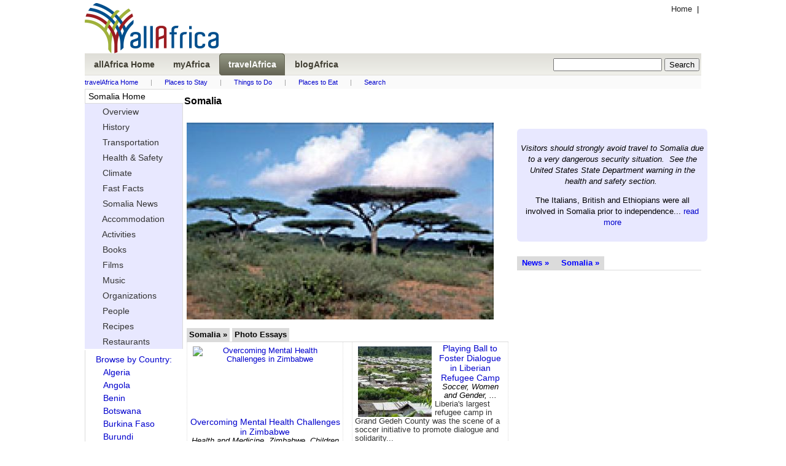

--- FILE ---
content_type: text/html
request_url: http://travel.allafrica.com/view/country/main/class/00010114.html
body_size: 6116
content:




<!DOCTYPE html PUBLIC "-//W3C//DTD XHTML 1.0 Transitional//EN" "http://www.w3.org/TR/xhtml1/DTD/xhtml1-transitional.dtd">
<html xmlns="http://www.w3.org/1999/xhtml">
<head>
  <meta http-equiv="Content-Type" content="text/html; charset=iso-8859-1" />
  <meta name="description" content="allAfrica: African news and information for a global audience" />
  <meta name="robots" content="noarchive" />

  <meta name="keywords" content="Africa, news, politics, economy, trade, business, sports, current events, travel, travel, visit africa, plan your trip, tourism, myafrica, People, Organization, Accommodations, Films, Restaurants, Recipes, Books, Music, PhotoEssay, Activities, user contributed content, title, visit " /> 
  <meta name="verify-v1" content="Nyz3DHzqqexLMR9Qu256J9ngVsPzYHmrHx1h81vYdag=" />
  <meta name="verify-v1" content="9aauS1+nV+9B2m0YRwz+Ajo8q0SMk0uXzmx/9MKMoIg=" />
  <title>allAfrica.com: Travel</title>
  <link rel="alternate" title="allAfrica.com Latest News RSS" href="http://allafrica.com/tools/headlines/rdf/latest/headlines.rdf" type="application/rss+xml" />
  <link rel="icon" href="/static/images/structure/favicon.ico" />
  <link rel="shortcut icon" href="/static/images/structure/favicon.ico" />
  <link rel="image_src" href="/static/images/structure/aa-logo.png" />
  <link rel="stylesheet" type="text/css" href="/static/masthead.css?v=20120206" />
  <link rel="stylesheet" type="text/css" href="/static/base.css?v=20120206" />
  <link rel="stylesheet" type="text/css" href="/static/main.css?v=20120206" />
  <link rel="stylesheet" type="text/css" href="/static/myafrica.css?v=20120206" />
  <link rel="stylesheet" type="text/css" href="/static/comment.css?v=20120206" />
  <link rel="stylesheet" type="text/css" href="/static/photoessay-edit.css?v=20120206" />
  <script language="javascript" type="text/javascript" src="/static/js/add_remove.js?v=20120206"></script>
  <script language="javascript" type="text/javascript" src="/static/js/aa-multifile.js?v=20120206"></script>
  <script language="javascript" type="text/javascript" src="/static/js/myafrica/form.js?v=20120206"></script>
  <script language="javascript" type="text/javascript" src="/static/js/myafrica/tinymce/jscripts/tiny_mce/tiny_mce.js?v=20120206"></script>
  <script language="javascript" type="text/javascript" src="/static/js/browser.js?v=20120206"></script>
  <link rel="stylesheet" type="text/css" href="/static/js/corners/niftyCorners.css?v=20120206" media="screen" />
  <script type="text/javascript" src="/static/js/corners/niftycube.js?v=20120206"></script>
<script type="text/javascript" language="JavaScript"><!--
  function CTIsPlayback() {
    try { return parent && parent.WebPlayer; }
    catch(e) { return false; }
  }
  if(!CTIsPlayback() )
    if ( top != self ) {
      top.location.replace(location.href);
    }
--></script>


<script type="text/javascript" language="JavaScript" src="http://partner.googleadservices.com/gampad/google_service.js"></script>
<script type="text/javascript" language="JavaScript">
  GS_googleAddAdSenseService("ca-pub-2420009840005975");
  GS_googleEnableAllServices();
</script>
<script type="text/javascript" language="JavaScript">
  GA_googleAddAttr("Language", "english");
  GA_googleAddAttr("PageType", "Travel-Home");
</script>
<script type="text/javascript" language="JavaScript">
  GA_googleAddSlot( "ca-pub-2420009840005975" , "AllAfrica_Travel-Home_LeaderboardTop" );
  GA_googleAddSlot( "ca-pub-2420009840005975" , "AllAfrica_Travel-Home_Bannermid" );
  GA_googleAddSlot( "ca-pub-2420009840005975" , "AllAfrica_Travel-Home_RightA" );
  GA_googleAddSlot( "ca-pub-2420009840005975" , "AllAfrica_Travel-Home_RightB" );
  GA_googleAddSlot( "ca-pub-2420009840005975" , "AllAfrica_Travel-Home_RightC" );
  GA_googleAddSlot( "ca-pub-2420009840005975" , "AllAfrica_Travel-Home_RightD" );
  GA_googleAddSlot( "ca-pub-2420009840005975" , "AllAfrica_Travel-Home_RightE" );
  GA_googleAddSlot( "ca-pub-2420009840005975" , "AllAfrica_Travel-Home_LeftA" );
  GA_googleAddSlot( "ca-pub-2420009840005975" , "AllAfrica_Travel-Home_LeaderboardBottom" );
</script>
<script type="text/javascript" language="JavaScript">
  GA_googleFetchAds();
</script>

</head>
<body>


<div id="masthead">         
  <a name="top"></a>
  <div id="topleft">
    
<div id="logo">
<a href="http://allafrica.com" target="_blank">
<img src="/static/images/structure/aa-logo.png" alt="allAfrica.com" height="82" width="218" />
</a>
</div>

  </div>
  <div id="topright" class="basic-ninety">

    <div class="left">
      <a class="gray" href="http://allafrica.com">Home</a>
      &nbsp;|&nbsp;
      <a class="gray" href="http://fr.travel.travel.allafrica.com/view/country/main/class/00010114.html"></a>
    </div>
    <br/>
    <div id="google_LeaderboardTop" class="google_ad"><!-- open google_LeaderboardTop div --->

<!-- Display Google AdManager Ad for 'AllAfrica_Travel-Home_LeaderboardTop'-->
<script type="text/javascript" language="JavaScript">
  GA_googleFillSlot( "AllAfrica_Travel-Home_LeaderboardTop" );
</script>

</div><!-- close google_LeaderboardTop div --->


  </div>
  <div class="clear"></div>
  

<div id="navbar">
  <span class="inbar">
    <ul style="background:none;">
      <li >
        <a style="color:#403e32;" href="http://allafrica.com">
          <span>allAfrica&nbsp;Home</span>
        </a>
      </li>
      <li >
        <a style="color:#403e32;" href="http://myafrica.allafrica.com/">
          <span>myAfrica</span>
        </a>
      </li>
      <li class="navhome">
        <a style="color:#403e32;" href="http://travel.allafrica.com/">
          <span>travelAfrica</span>
        </a>
      </li>
      <li >
        <a style="color:#403e32;" href="http://blogafrica.allafrica.com/">
          <span>blogAfrica</span>
        </a>
      </li>
      <li style="float: right; margin-right: 3px">


<form method="get" action="/search/index.html" target="_top" name="searchform">

  <input type="hidden" name="language" value="en"/>
  <input type="text" name="keyword" maxlength="255" value="" onchange="document.searchform.submit()"/>
  <input type="hidden" name="_submit" value="Search" />
  <input type="submit" value="Search" />
</form>
</li>


    </ul>
  </span>  
</div>


<div id="travel-links" class="basic-ninety secondary">
    <a class="blue" href="/">travelAfrica Home</a><span class="seperator">|</span><a class="blue" href="/list/accommodations/main/class/index.html">Places to Stay</a><span class="seperator">|</span><a class="blue" href="/list/activities/main/class/index.html">Things to Do</a><span class="seperator">|</span><a class="blue" href="/list/restaurants/main/class/index.html">Places to Eat</a><span class="seperator">|</span><a class="blue" href="/search/">Search</a>
</div>





  <div class="clear"></div>
</div>







        <div class="clear"></div>


<div id ="middlecontainer">

  <h1 align="left">Somalia</h1>
  <br/>
  <div id="centercolumn"> 
    

<script type="text/javascript" src="/static/js/rotate_images.js"></script>

<!-- img output -->
<div class="rotate float-left" style="width: 500px">
  <img src="/img/csi/00100750_87ea674e3ece2b08a8482dfeb3db83ec/m500.jpg" width="500" height="321" />
</div>



    <br clear="all"/>
    <div class="featured_boxes">
    <br clear="all"/>
      <div class="breadcrumb">
        <ul>
          <li class="segment">Somalia &raquo;</li>
          <li class="segment">
            Photo Essays
          </li>
        </ul>
      </div>
      <div id="row-PhotoEssay" class="boxes two-even">
  <div class="column float-right">
    




<div class="picture float-left ">
    <a href="http://allafrica.com/photoessay/Football_in_Liberia_Refugee_Camp/" ><img src="https://cdn.allafrica.com/download/pic/main/main/csiid/00280167:b92025e21dde07fc640eff11522bbb11:arc1x1:m120:us1.jpg" alt="Playing Ball to Foster Dialogue in Liberian Refugee Camp" height="120" width="120" />


</a>
  </div>
  <div class="title center">
    <a href="http://allafrica.com/photoessay/Football_in_Liberia_Refugee_Camp/">Playing Ball to Foster Dialogue in Liberian Refugee Camp</a>
  </div>


  <div class="tags">Soccer, Women and Gender, ...</div>

  <div class="blurb">Liberia's largest refugee camp in Grand Gedeh County was the scene of a soccer initiative to promote dialogue and solidarity...</div>
  <div class="tags float-right"><a href="http://allafrica.com/photoessay/Football_in_Liberia_Refugee_Camp/">see more&raquo;</a></div>

  </div>
  <div class="column float-left">
    




<div class="picture float-left ">
    <a href="http://allafrica.com/photoessay/Mental_Health_Zimbabwe_17102024/" ><img src="https://cdn.allafrica.com/download/pic/main/main/csiid/00660295:69be23845ef0be0194d7858273be12e7:arc1x1:m120:us1.jpg" alt="Overcoming Mental Health Challenges in Zimbabwe" height="120" width="120" />


</a>
  </div>
  <div class="title center">
    <a href="http://allafrica.com/photoessay/Mental_Health_Zimbabwe_17102024/">Overcoming Mental Health Challenges in Zimbabwe</a>
  </div>


  <div class="tags">Health and Medicine, Zimbabwe, Children and Youth</div>

  <div class="blurb">In the Mbare and Epworth communities in Harare, the capital of Zimbabwe, MSF, and its partners support young people facing...</div>
  <div class="tags float-right"><a href="http://allafrica.com/photoessay/Mental_Health_Zimbabwe_17102024/">see more&raquo;</a></div>

  </div>
  <div class="clear"></div>
</div>

      <div class="more">
        <a href="http://allafrica.com/photoessay/user/">More Photo Essays &raquo;</a>
      </div>
      <br/>
    <br clear="all"/>
      <div class="breadcrumb">
        <ul>
          <li class="segment">Somalia &raquo;</li>
          <li class="segment">
            See, Stay and Eat
          </li>
        </ul>
      </div>

      <h3>
        <a href="/list/activities/main/class/00010114.html">
        
        Activities
      </h3>
      <div id="row-Activities" class="boxes four-even">
  <div>
    <div class="column float-left">
      



  <div class="title center">
    <a href="/view/activities/main/id/07PZWA053ZcuoaHU.html">Kafue National Park</a>
  </div>


  <div class="tags">Park, Wildlife, Zambia</div>


    </div>
    <div class="column float-left">
      



  <div class="title center">
    <a href="/view/activities/main/id/07PZU8pGSZXU7unv.html">Beni Abbes</a>
  </div>


  <div class="tags">Wildlife, Tours, Other</div>


    </div>
  </div>
  <div>
    <div class="column float-left">
      



  <div class="title center">
    <a href="/view/activities/main/id/07PZUAb3YYWkqiZq.html">Prehistoric art</a>
  </div>


  <div class="tags">Architecture, Historical</div>


    </div>
    <div class="column float-left">
      



  <div class="title center">
    <a href="/view/activities/main/id/07PZWCTCsfqRbMei.html">Kasungu National Park</a>
  </div>


  <div class="tags">Wildlife, Malawi, Park</div>


    </div>
  </div>
  <div class="clear"></div>
</div>

      <div class="more"><a href="/list/activities/main/class/00010114.html">More Activities &raquo;</a></div>

      <h3>
        <a href="/list/accommodations/main/class/00010114.html">
        <img src = "/img/static/listings/stay_icon.png" alt=""/>&nbsp;&nbsp;
        Accommodation
      </h3>
      <div id="row-Accommodations" class="boxes four-even">
  <div>
    <div class="column float-left">
      



  <div class="title center">
    <a href="/view/accommodations/main/id/07WpkrN5ZFPybUch.html">Sofitel Abidjan</a>
  </div>


  <div class="tags">Cote d'Ivoire, Hotel</div>


    </div>
    <div class="column float-left">
      



  <div class="title center">
    <a href="/view/accommodations/main/id/07PZQ88G6_6VZuHo.html">Hotel Alvalade Luanda Angola</a>
  </div>


  <div class="tags">Hotel, Angola</div>


    </div>
  </div>
  <div>
    <div class="column float-left">
      



  <div class="title center">
    <a href="/view/accommodations/main/id/0FNLd-GhurQ3eXpf.html">Ngerende Island Lodge</a>
  </div>


  <div class="tags">Kenya, Safari</div>


    </div>
    <div class="column float-left">
      



  <div class="title center">
    <a href="/view/accommodations/main/id/07PZRuEfcIOUYZ_4.html">Gibela Getaway</a>
  </div>


  <div class="tags">Guesthouse, Eswatini</div>


    </div>
  </div>
  <div class="clear"></div>
</div>

      <div class="more"><a href="/list/accommodations/main/class/00010114.html">More Accommodation &raquo;</a></div>

      <h3>
        <a href="/list/restaurants/main/class/00010114.html">
        <img src = "/img/static/listings/eat_icon.png" alt=""/>&nbsp;&nbsp;
        Restaurants
      </h3>
      <div id="row-Restaurants" class="boxes four-even">
  <div>
    <div class="column float-left">
      



  <div class="title center">
    <a href="/view/restaurants/main/id/07XWVbQMVIe2e9GR.html">Le Restaurant</a>
  </div>


  <div class="tags">Local, Madagascar</div>


    </div>
    <div class="column float-left">
      



  <div class="title center">
    <a href="/view/restaurants/main/id/095E7q2whTT81fO_.html">Mamba Point Hotel Restaurant</a>
  </div>


  <div class="tags">World, Liberia</div>


    </div>
  </div>
  <div>
    <div class="column float-left">
      



  <div class="title center">
    <a href="/view/restaurants/main/id/07PZZ6eXc6NQ-2CL.html">Mozzarellas</a>
  </div>


  <div class="tags">South Africa, Italian</div>


    </div>
    <div class="column float-left">
      



  <div class="title center">
    <a href="/view/restaurants/main/id/07PZZMhwrQMPnOpX.html">Keur Samba</a>
  </div>


  <div class="tags">Senegal, Local</div>


    </div>
  </div>
  <div class="clear"></div>
</div>

      <div class="more"><a href="/list/restaurants/main/class/00010114.html">More Restaurants &raquo;</a></div>

      <h3>
        <a href="/list/recipes/main/class/00010114.html">
        
        Recipes
      </h3>
      <div id="row-Recipes" class="boxes four-even">
  <div>
    <div class="column float-left">
      



  <div class="title center">
    <a href="/view/recipes/main/id/09Kpod9lYq7Ni9bd.html">Vegetable Biryani</a>
  </div>


  <div class="tags">Vegetarian, South Africa</div>


    </div>
    <div class="column float-left">
      



  <div class="title center">
    <a href="/view/recipes/main/id/09TSRfMII28uz1b1.html">Bobotie</a>
  </div>


  <div class="tags">Meat, South Africa</div>


    </div>
  </div>
  <div>
    <div class="column float-left">
      



  <div class="title center">
    <a href="/view/recipes/main/id/09T9Vm_Md1kL3O8B.html">Green Beans in Lamb Sauce</a>
  </div>


  <div class="tags">Meat, Algeria</div>


    </div>
    <div class="column float-left">
      



  <div class="title center">
    <a href="/view/recipes/main/id/09FYZPC8Gpb7Iynx.html">Meshwiya</a>
  </div>


  <div class="tags">Soups, Snacks and Appetizers, Tunisia</div>


    </div>
  </div>
  <div class="clear"></div>
</div>

      <div class="more"><a href="/list/recipes/main/class/00010114.html">More Recipes &raquo;</a></div>
      <br/>
    <br clear="all"/>
      <div class="breadcrumb">
        <ul>
          <li class="segment">Somalia &raquo;</li>
          <li class="segment">
            Art and Culture
          </li>
        </ul>
      </div>
      <div class="culture">
        <div id="row-Books" class="boxes one-even">
  <div class="column">
    
<div class="heading">
  <a href="/list/books/main/class/">
    <img src = "/img/static/listings/book_icon.png" alt=""/>&nbsp;&nbsp;
    Books
  </a>
</div>



  <div class="title center">
    <a href="/view/books/main/id/07PZKV_N5G4w14-N.html">Allah n'est pas oblig? (Allah is not obliged)</a>
  </div>




  </div>
</div>

        <div id="row-Music" class="boxes one-even">
  <div class="column">
    
<div class="heading">
  <a href="/list/music/main/class/">
    <img src = "/img/static/listings/music_icon.png" alt=""/>&nbsp;&nbsp;
    Music
  </a>
</div>



  <div class="title center">
    <a href="/view/music/main/id/07WD777yvL4sNN5Z.html">Baaba Maal</a>
  </div>


  <div class="tags">Senegal, Popular, Mauritania</div>


  </div>
</div>

        <div id="row-Films" class="boxes one-even">
  <div class="column">
    
<div class="heading">
  <a href="/list/films/main/class/">
    <img src = "/img/static/listings/film_icon.png" alt=""/>&nbsp;&nbsp;
    Films
  </a>
</div>



  <div class="title center">
    <a href="/view/films/main/id/09HrA1VEF7IfF0yx.html">Chef!</a>
  </div>


  <div class="tags">West Africa, Cameroon, Arts, Culture and Entertainment</div>


  </div>
</div>

      </div>
      <br/>
      <div class="clear"></div> 
      <div id="google_Bannermid" class="google_ad"><!-- open google_Bannermid div --->

<!-- Display Google AdManager Ad for 'AllAfrica_Travel-Home_Bannermid'-->
<script type="text/javascript" language="JavaScript">
  GA_googleFillSlot( "AllAfrica_Travel-Home_Bannermid" );
</script>

</div><!-- close google_Bannermid div --->

      <div class="clear"></div>
      <br/>
    <br clear="all"/>
      <div class="breadcrumb">
        <ul>
          <li class="segment">Somalia &raquo;</li>
          <li class="segment">
            People Directory
          </li>
        </ul>
      </div>
      <div id="row-People" class="boxes four-even">
  <div>
    <div class="column float-left">
      



  <div class="title center">
    <a href="/view/people/main/id/09ieDWC2M0qVpFqY.html">jose hounkologo karama</a>
  </div>


  <div class="tags">Burkina Faso</div>


    </div>
    <div class="column float-left">
      



  <div class="title center">
    <a href="/view/people/main/id/079j2MctjPpuz2Mg.html">Hassan Al Turabi</a>
  </div>


  <div class="tags">Sudan, Other</div>


    </div>
  </div>
  <div>
    <div class="column float-left">
      



  <div class="title center">
    <a href="/view/people/main/id/0E5HpEKKZFM6nkOv.html">Mompati Thuma</a>
  </div>


  <div class="tags">Soccer, Botswana</div>


    </div>
    <div class="column float-left">
      



  <div class="title center">
    <a href="/view/people/main/id/0FLjeev-A4CRyv87.html">Michael Wesonga</a>
  </div>


  <div class="tags">Kenya</div>


    </div>
  </div>
  <div class="clear"></div>
</div>

      <div class="more">
        <a href="/list/people/main/class/00010114.html">More People &raquo;</a>
      </div>
      <br/>
    </div>    
  </div><!-- centercolumn -->

  <div id="rightcolumn">
    <div class="introduction rounded" style="width: 300px">
      <p><em>Visitors should strongly avoid travel to Somalia due to a very dangerous security situation.  See the United States State Department warning in the health and safety section. </em></p> <p>The Italians, British and Ethiopians were all involved in Somalia prior to independence... <a href="/view-main/country/main/class/00010114.html">read more</a>
    </div>
    <br/>

    <div class="breadcrumb">
      <ul>
        <li class="segment">
          <a href="http://allafrica.com">News &raquo;</a>
        </li>
         <li class="segment"><a class="blue" href="http://allafrica.com/somalia">Somalia &raquo;</a></li>
      </ul>
    </div>
    <div id="google_right_a" class="google_ad"><!-- open google_right_a div --->

<!-- Display Google AdManager Ad for 'AllAfrica_Travel-Home_RightA'-->
<script type="text/javascript" language="JavaScript">
  GA_googleFillSlot( "AllAfrica_Travel-Home_RightA" );
</script>

</div><!-- close google_right_a div --->
<!-- End of A -->
    <div id="google_right_b" class="google_ad"><!-- open google_right_b div --->

<!-- Display Google AdManager Ad for 'AllAfrica_Travel-Home_RightB'-->
<script type="text/javascript" language="JavaScript">
  GA_googleFillSlot( "AllAfrica_Travel-Home_RightB" );
</script>

</div><!-- close google_right_b div --->
<!-- End of B -->
    <div id="google_right_c" class="google_ad"><!-- open google_right_c div --->

<!-- Display Google AdManager Ad for 'AllAfrica_Travel-Home_RightC'-->
<script type="text/javascript" language="JavaScript">
  GA_googleFillSlot( "AllAfrica_Travel-Home_RightC" );
</script>

</div><!-- close google_right_c div --->
<!-- End of C -->
    <div id="google_right_d" class="google_ad"><!-- open google_right_d div --->

<!-- Display Google AdManager Ad for 'AllAfrica_Travel-Home_RightD'-->
<script type="text/javascript" language="JavaScript">
  GA_googleFillSlot( "AllAfrica_Travel-Home_RightD" );
</script>

</div><!-- close google_right_d div --->
<!-- End of D -->
    <div id="google_right_e" class="google_ad"><!-- open google_right_e div --->

<!-- Display Google AdManager Ad for 'AllAfrica_Travel-Home_RightE'-->
<script type="text/javascript" language="JavaScript">
  GA_googleFillSlot( "AllAfrica_Travel-Home_RightE" );
</script>

</div><!-- close google_right_e div --->
<!-- End of E -->
  </div>
  <div class="clear"></div>
</div>

<div id="leftcolumn">
  

<div>
    <div class="sidemenu">
    <ul>
      <li class="active">
        Somalia
        Home
                    
      </li>
      <li >
        <a href="/view-main/country/main/class/00010114.html">
&nbsp;&nbsp;&nbsp;&nbsp;&nbsp;        Overview
      </a>              
      </li>
      <li >
        <a href="/view-history/country/main/class/00010114.html">
&nbsp;&nbsp;&nbsp;&nbsp;&nbsp;        History
      </a>              
      </li>
      <li >
        <a href="/view-transportation/country/main/class/00010114.html">
&nbsp;&nbsp;&nbsp;&nbsp;&nbsp;        Transportation
      </a>              
      </li>
      <li >
        <a href="/view-health/country/main/class/00010114.html">
&nbsp;&nbsp;&nbsp;&nbsp;&nbsp;        Health & Safety
      </a>              
      </li>
      <li >
        <a href="/view-climate/country/main/class/00010114.html">
&nbsp;&nbsp;&nbsp;&nbsp;&nbsp;        Climate
      </a>              
      </li>
      <li >
        <a href="/view-in_brief/country/main/class/00010114.html">
&nbsp;&nbsp;&nbsp;&nbsp;&nbsp;        Fast Facts
      </a>              
      </li>
      <li >
        <a href="http://allafrica.com/somalia">
&nbsp;&nbsp;&nbsp;&nbsp;&nbsp;        Somalia
        News
      </a>              
      </li>

      <li >
      <a href="/list/accommodations/main/class/00010114.html">
&nbsp;&nbsp;&nbsp;&nbsp;&nbsp;        Accommodation
      </a> 
      </li>
      <li >
      <a href="/list/activities/main/class/00010114.html">
&nbsp;&nbsp;&nbsp;&nbsp;&nbsp;        Activities
      </a> 
      </li>
      <li >
      <a href="/list/books/main/class/00010114.html">
&nbsp;&nbsp;&nbsp;&nbsp;&nbsp;        Books
      </a> 
      </li>
      <li >
      <a href="/list/films/main/class/00010114.html">
&nbsp;&nbsp;&nbsp;&nbsp;&nbsp;        Films
      </a> 
      </li>
      <li >
      <a href="/list/music/main/class/00010114.html">
&nbsp;&nbsp;&nbsp;&nbsp;&nbsp;        Music
      </a> 
      </li>
      <li >
      <a href="/list/organization/main/class/00010114.html">
&nbsp;&nbsp;&nbsp;&nbsp;&nbsp;        Organizations
      </a> 
      </li>
      <li >
      <a href="/list/people/main/class/00010114.html">
&nbsp;&nbsp;&nbsp;&nbsp;&nbsp;        People
      </a> 
      </li>
      <li >
      <a href="/list/recipes/main/class/00010114.html">
&nbsp;&nbsp;&nbsp;&nbsp;&nbsp;        Recipes
      </a> 
      </li>
      <li >
      <a href="/list/restaurants/main/class/00010114.html">
&nbsp;&nbsp;&nbsp;&nbsp;&nbsp;        Restaurants
      </a> 
      </li>
    </ul>
  </div> 
 

  


<div class="country-column">
  <ul>
    <li>
      <a class="blue" href="/list/country/main/class/index.html">
        Browse by Country:
      </a>
      <ul>
        <li>
          <a class="blue" href="/view/country/main/class/00010071.html">
            Algeria
          </a>
        </li>
        <li>
          <a class="blue" href="/view/country/main/class/00010072.html">
            Angola
          </a>
        </li>
        <li>
          <a class="blue" href="/view/country/main/class/00010073.html">
            Benin
          </a>
        </li>
        <li>
          <a class="blue" href="/view/country/main/class/00010074.html">
            Botswana
          </a>
        </li>
        <li>
          <a class="blue" href="/view/country/main/class/00010075.html">
            Burkina Faso
          </a>
        </li>
        <li>
          <a class="blue" href="/view/country/main/class/00010076.html">
            Burundi
          </a>
        </li>
        <li>
          <a class="blue" href="/view/country/main/class/00010077.html">
            Cameroon
          </a>
        </li>
        <li>
          <a class="blue" href="/view/country/main/class/00010078.html">
            Cape Verde
          </a>
        </li>
        <li>
          <a class="blue" href="/view/country/main/class/00010079.html">
            Central African Republic
          </a>
        </li>
        <li>
          <a class="blue" href="/view/country/main/class/00010080.html">
            Chad
          </a>
        </li>
        <li>
          <a class="blue" href="/view/country/main/class/00010081.html">
            Comoros
          </a>
        </li>
        <li>
          <a class="blue" href="/view/country/main/class/00010082.html">
            Congo-Kinshasa
          </a>
        </li>
        <li>
          <a class="blue" href="/view/country/main/class/00010083.html">
            Congo-Brazzaville
          </a>
        </li>
        <li>
          <a class="blue" href="/view/country/main/class/00010084.html">
            Djibouti
          </a>
        </li>
        <li>
          <a class="blue" href="/view/country/main/class/00010085.html">
            Egypt
          </a>
        </li>
        <li>
          <a class="blue" href="/view/country/main/class/00010086.html">
            Equatorial Guinea
          </a>
        </li>
        <li>
          <a class="blue" href="/view/country/main/class/00010087.html">
            Eritrea
          </a>
        </li>
        <li>
          <a class="blue" href="/view/country/main/class/00010088.html">
            Ethiopia
          </a>
        </li>
        <li>
          <a class="blue" href="/view/country/main/class/00010089.html">
            Gabon
          </a>
        </li>
        <li>
          <a class="blue" href="/view/country/main/class/00010090.html">
            Gambia
          </a>
        </li>
        <li>
          <a class="blue" href="/view/country/main/class/00010091.html">
            Ghana
          </a>
        </li>
        <li>
          <a class="blue" href="/view/country/main/class/00010092.html">
            Guinea
          </a>
        </li>
        <li>
          <a class="blue" href="/view/country/main/class/00010093.html">
            Guinea Bissau
          </a>
        </li>
        <li>
          <a class="blue" href="/view/country/main/class/00010094.html">
            Cote d'Ivoire
          </a>
        </li>
        <li>
          <a class="blue" href="/view/country/main/class/00010095.html">
            Kenya
          </a>
        </li>
        <li>
          <a class="blue" href="/view/country/main/class/00010096.html">
            Lesotho
          </a>
        </li>
        <li>
          <a class="blue" href="/view/country/main/class/00010097.html">
            Liberia
          </a>
        </li>
        <li>
          <a class="blue" href="/view/country/main/class/00010098.html">
            Libya
          </a>
        </li>
        <li>
          <a class="blue" href="/view/country/main/class/00010099.html">
            Madagascar
          </a>
        </li>
        <li>
          <a class="blue" href="/view/country/main/class/00010100.html">
            Malawi
          </a>
        </li>
        <li>
          <a class="blue" href="/view/country/main/class/00010101.html">
            Mali
          </a>
        </li>
        <li>
          <a class="blue" href="/view/country/main/class/00010102.html">
            Mauritania
          </a>
        </li>
        <li>
          <a class="blue" href="/view/country/main/class/00010103.html">
            Mauritius
          </a>
        </li>
        <li>
          <a class="blue" href="/view/country/main/class/00010104.html">
            Morocco
          </a>
        </li>
        <li>
          <a class="blue" href="/view/country/main/class/00010105.html">
            Mozambique
          </a>
        </li>
        <li>
          <a class="blue" href="/view/country/main/class/00010106.html">
            Namibia
          </a>
        </li>
        <li>
          <a class="blue" href="/view/country/main/class/00010107.html">
            Niger
          </a>
        </li>
        <li>
          <a class="blue" href="/view/country/main/class/00010108.html">
            Nigeria
          </a>
        </li>
        <li>
          <a class="blue" href="/view/country/main/class/00010109.html">
            Rwanda
          </a>
        </li>
        <li>
          <a class="blue" href="/view/country/main/class/00010110.html">
            São Tomé and Príncipe
          </a>
        </li>
        <li>
          <a class="blue" href="/view/country/main/class/00010111.html">
            Senegal
          </a>
        </li>
        <li>
          <a class="blue" href="/view/country/main/class/00010112.html">
            Seychelles
          </a>
        </li>
        <li>
          <a class="blue" href="/view/country/main/class/00010113.html">
            Sierra Leone
          </a>
        </li>
        <li>
          <a class="blue" href="/view/country/main/class/00010114.html">
            Somalia
          </a>
        </li>
        <li>
          <a class="blue" href="/view/country/main/class/00010115.html">
            South Africa
          </a>
        </li>
        <li>
          <a class="blue" href="/view/country/main/class/00010116.html">
            Sudan
          </a>
        </li>
        <li>
          <a class="blue" href="/view/country/main/class/00010117.html">
            Eswatini
          </a>
        </li>
        <li>
          <a class="blue" href="/view/country/main/class/00010118.html">
            Tanzania
          </a>
        </li>
        <li>
          <a class="blue" href="/view/country/main/class/00010119.html">
            Togo
          </a>
        </li>
        <li>
          <a class="blue" href="/view/country/main/class/00010120.html">
            Tunisia
          </a>
        </li>
        <li>
          <a class="blue" href="/view/country/main/class/00010121.html">
            Uganda
          </a>
        </li>
        <li>
          <a class="blue" href="/view/country/main/class/00010122.html">
            Zambia
          </a>
        </li>
        <li>
          <a class="blue" href="/view/country/main/class/00010123.html">
            Zimbabwe
          </a>
        </li>
      </ul>
    </li>
  </ul>
</div>


  <br/> 
  <br/>
  <div id="google_left_a" class="google_ad"><!-- open google_left_a div --->

<!-- Display Google AdManager Ad for 'AllAfrica_Travel-Home_LeftA'-->
<script type="text/javascript" language="JavaScript">
  GA_googleFillSlot( "AllAfrica_Travel-Home_LeftA" );
</script>

</div><!-- close google_left_a div --->

  <br/>
</div>

</div>



        <div class="clear"></div>
        <div id="footer">
          
<div>
  <p class="navigation center">
  <a href="#top">Top</a>&nbsp;|
  <a href="http://fr.travel.allafrica.com/view/country/main/class/00010114.html" target="_blank">Site&nbsp;Fran&ccedil;ais</a>&nbsp;|
  <a href="http://allafrica.com/mobile/" target="_blank">Mobile</a>&nbsp;|
  <a href="http://allafrica.com/whoweare.html" target="_blank">Who&nbsp;We&nbsp;Are</a>&nbsp;|
  <a href="http://allafrica.com/search/" target="_blank">Search</a>&nbsp;<br />| <a href="http://allafrica.com/browser_sethome.html" target="_blank">Make us your home page</a>&nbsp;| <a href="http://allafrica.com/misc/tools/rss.html" target="_blank">RSS</a>&nbsp;
| <a href="http://allafrica.com/misc/forms/general.html?ref=http://travel.allafrica.com/view/country/main/class/00010114.html" target="_blank">Contact</a>&nbsp;
| <a href="http://allafrica.com/privacy.html" target="_blank">Privacy</a>&nbsp;
</p>

  <br/>
  <hr size="1px" width="50%"/>
  <div class="copyright"><a class="blue" href="http://allafrica.com/copyright.html">Copyright</a> &copy;  2026 AllAfrica Global Media.</div><div style="text-align: center; font-weight: bold; font-size:90%; margin-bottom: 8px;">AllAfrica - All the Time</div>
  <br/>  
  <hr size="1px" width="50%"/>
  <span class="copy">
    Questions or Comments? <a target="_blank" class="blue" href="http://allafrica.com/misc/forms/general.html?ref=http://travel.allafrica.com/view/country/main/class/00010114.html"><u>Contact us</u></a>.
Read our <a class="blue" href="http://allafrica.com/privacy.html"><u>Privacy Statement</u></a>.


  </span>    
  <br/>
  <hr size="1px" width="50%"/>
</div>
<br/>
<div id="google_LeaderboardBottom" class="google_ad"><!-- open google_LeaderboardBottom div --->

<!-- Display Google AdManager Ad for 'AllAfrica_Travel-Home_LeaderboardBottom'-->
<script type="text/javascript" language="JavaScript">
  GA_googleFillSlot( "AllAfrica_Travel-Home_LeaderboardBottom" );
</script>

</div><!-- close google_LeaderboardBottom div --->


        </div>
  </body>
</html>


--- FILE ---
content_type: application/javascript
request_url: http://travel.allafrica.com/static/js/rotate_images.js
body_size: 3406
content:
function fisherYates ( myArray ) {
  var i = myArray.length;
  if ( i === 0 ) return false;
  while ( --i ) {
     var j = Math.floor( Math.random() * ( i + 1 ) );
     var tempi = myArray[i];
     var tempj = myArray[j];
     myArray[i] = tempj;
     myArray[j] = tempi;
  }
  return true;
}
function html_entity_decode( str ) {
  var ta = document.createElement( "textarea" );
  ta.innerHTML = str.replace(/</g,"&lt;").replace(/>/g,"&gt;");
  return ta.value;
}
function preloadImages ( set ) {
  for ( var i = 0; i < set.length; i++ ) {
    var image = new Image();
    image.src = set[i].url;
    set[i].image = image;
  }
  return true;
}
function setThumbs( set, div, width, thumb_margin ) {
  var thumb_bar = document.createElement( 'div' );
  thumb_bar.style.width = width + 'px';
  thumb_bar.className = "thumb_bar float-right";
  var max_thumbs = div.thumb;
  var num;
  if ( max_thumbs < set.length ) {
    num = max_thumbs;
  } else {
    num = set.length;
  }
  for ( var i = 0; i < num; i++ ) {
    var img = document.createElement( 'img' );
    img.src = set[i].thumb;
    img.slice = set[i];
    img.order = i;
    if ( mousing ) 
      img.title = "Mousing over any photo suspends the rotation.";
    img.onmouseover = function() {
      div.is_paused = 0;
      if ( div.is_rotating === 1 || div.is_fading === 1 ) {
        fade( this.slice, div, 1 );
      }
      div.current = this.order;
      showImage( this.slice, div );
      div.is_paused = 1;
    };
    img.onmouseout = function() {
      div.is_paused = 0;
    };
    img.style.width = width + 'px'; 
//  This is replaced by the (transparent) border
//    img.style.marginBottom= thumb_margin + 'px';
    img.className = "thumb";
    if ( set[i].href !== "" ) {
      var link = document.createElement( 'a' );
      link.href = set[i].href;
      link.appendChild ( img );
      link.id = "thumb_"+div.n+"_"+i;
      link.img = img;
      thumb_bar.appendChild ( link );
    } else {
      img.id = "thumb_"+div.n+"_"+i;
      img.img = img;
      thumb_bar.appendChild ( img );
    }
    var br = document.createElement( 'br' );
    thumb_bar.appendChild ( br );
  }
  div.insertBefore( thumb_bar, div.firstChild );
}
/* Initialise the caption/credit element to the right height, 
 * so varying heights don't shift elements around.
 * We don't do this later,  in showImage, as it causes flickering.
 * We do this in showImage function in IE6, as clientHeight isn't set yet,
 * and no flickering seems to occur.
 */
function captionResize ( set, div ) {
  var hidden_text = document.createElement("div");
  hidden_text.style.visibility = "hidden";
  div.text_0.appendChild(hidden_text);
  for ( var i = 0; i < set.length; i++ ) {
    if (set[i].credit && set[i].credit !== "") {
      var credit = document.createElement('p');
      credit.className = "credit right";
      credit.style.width = div.text_0.credit_width;
      credit.appendChild(document.createTextNode(html_entity_decode(set[i].credit)));
      hidden_text.appendChild(credit);
      hidden_text.credit = credit;
    }
    if (set[i].caption && set[i].caption !== "") {
      var caption = document.createElement('div');
      caption.className = "figcaption";
      caption.appendChild(document.createTextNode(html_entity_decode(set[i].caption)));
      if ( more_link && set[i].href && set[i].href !== "" ) {
        var more = document.createElement('span');
        more.className = "more";
        var more_text = ( document.location.host.match(/fr\.allafrica\.com/) ) ? 'suite' : 'more';
        more.appendChild(document.createTextNode(html_entity_decode(more_text)));
        var arrow = document.createElement('span');
        arrow.className = "arrow";
        arrow.appendChild(document.createTextNode(html_entity_decode("&raquo;")));
        more.appendChild(arrow);
        caption.appendChild(more);
      }
      hidden_text.appendChild(caption);
      hidden_text.caption = caption;
    }
    
    if ( hidden_text.clientHeight > div.text_0.height ) {
      div.text_0.height = hidden_text.clientHeight;
    }
    if ( div.text_0.height )  {
      div.text_0.style.minHeight = div.text_0.height + 'px';
    }
    if ( hidden_text.credit ) {
      hidden_text.removeChild( hidden_text.credit );
      hidden_text.credit = '';
    }
    if ( hidden_text.caption ) {
      hidden_text.removeChild( hidden_text.caption );
      hidden_text.caption = '';
    }
  }
  div.text_0.removeChild(hidden_text);
  return true;
}
function showText ( slice, div ) {
  if ( div.headline ){
    try { div.removeChild( div.headline ); } catch (e) {}
  }
  if (slice.headline && slice.headline !== "") {
    var headline = document.createElement('h2');
    if ( top_news ) {
      var slug = document.createElement('span');
      slug.className = "bold";
      slug.appendChild(document.createTextNode(html_entity_decode(top_news)));
    }
    if (slice.href && slice.href !== "") {
      var headline_href = document.createElement('a');
      headline_href.target = "_blank";
      headline_href.href = slice.href;
      if ( top_news )
        headline_href.appendChild(slug);
      headline_href.appendChild(document.createTextNode(html_entity_decode(slice.headline)));
      headline.appendChild(headline_href);
    } else {
      if ( top_news )
        headline.appendChild(slug);
      headline.appendChild(document.createTextNode(html_entity_decode(slice.headline)));
    }
    div.insertBefore(headline, div.firstChild);
    div.headline = headline;
  }
  if ( div.text_0.credit ){
    try { div.text_0.removeChild( div.text_0.credit ); } catch (e) {}
  }
  if (slice.credit && slice.credit !== "") {
    var credit = document.createElement('p');
    credit.className = "credit right";
    credit.style.width = div.text_0.credit_width;
    if (slice.credit_href && slice.credit_href !== "") {
      var credit_href = document.createElement('a');
      credit_href.target = "_blank";
      credit_href.href = slice.credit_href;
      credit_href.appendChild(document.createTextNode(html_entity_decode(slice.credit)));
      credit.appendChild(credit_href);
    } else {
      credit.appendChild(document.createTextNode(html_entity_decode(slice.credit)));
    }
    div.text_0.appendChild(credit);
    div.text_0.credit = credit;
  }
  if ( div.text_0.caption ) {
    try { div.text_0.removeChild( div.text_0.caption ); } catch (e) {}
  }
  if (slice.caption && slice.caption !== "") {
    var caption = document.createElement('div');
    caption.className = "figcaption";
    caption.appendChild(document.createTextNode(html_entity_decode(slice.caption+" ")));
    if ( more_link && slice.href && slice.href !== "" ) {
      var more = document.createElement('span');
      more.className = "more";
      var more_href = document.createElement('a');
      more_href.href = slice.href;
      more_href.appendChild(document.createTextNode(html_entity_decode(more_link)));
      var arrow = document.createElement('span');
      arrow.className = "arrow";
      arrow.appendChild(document.createTextNode(html_entity_decode("&raquo;")));
      more_href.appendChild(arrow);
      more.appendChild(more_href);
      caption.appendChild(more);
    }
    div.text_0.appendChild(caption);
    div.text_0.caption = caption;
  }
  if ( mousing ) {
    if ( div.text_0.mouse ) {
      try { div.text_0.removeChild( div.text_0.mouse ); } catch (e) {}
    }
    var mouse = document.createElement('p');
    mouse.className = "smaller";
    mouse.appendChild(document.createTextNode("* Mousing over any photo suspends the rotation."));
    div.text_0.appendChild(mouse);
    div.text_0.mouse = mouse;
  }
  /* We preload the size on other browsers, see captionResize
   * That doesn't work on IE6, because clientHeight is not set until the page is loaded
   * We can't load it at this point on other browsers, as the page flickers
   */
  if ( BrowserDetect.browser === 'Explorer' && BrowserDetect.version < 7 ) {
    if ( div.text_0.clientHeight > div.text_0.height ) {
      div.text_0.height = div.text_0.clientHeight;
    }
    div.text_0.style.height = div.text_0.height + 'px'; // minHeight not supported, bleh.
  }
  return true;
}
/* Fade in the image, and move it from the front (temporary) layer to the 
 * rear (permanent) layer. */
function fade ( slice, div, cancel ) {
  if ( div.degree === 0 ) {
    div.canvas_1.img.style.visibility = "visible";
  }
  if (div.degree > 10 || cancel ) {
    clearInterval( div.i );
    if ( div.canvas_0.active_thumb ) {
      div.canvas_0.active_thumb.img.className = div.canvas_0.active_thumb.img.className.replace(/ ?thumb_border/,"");
    }
    if ( div.canvas_1.active_thumb ) {
      div.canvas_1.active_thumb.img.className += " thumb_border";
    }
    showText( slice, div );
    if ( div.canvas_1.href && div.canvas_0.href ) {
      div.canvas_0.replaceChild(div.canvas_1.href, div.canvas_0.href);
      div.canvas_0.href = div.canvas_1.href;
      div.canvas_0.img = div.canvas_1.img;
    } else if ( !div.canvas_1.href && !div.canvas_0.href ) {
      div.canvas_0.replaceChild(div.canvas_1.img, div.canvas_0.img);
      div.canvas_0.img = div.canvas_1.img;
    } else if ( !div.canvas_1.href &&  div.canvas_0.href ) {
      div.canvas_0.replaceChild(div.canvas_1.img, div.canvas_0.href);
      div.canvas_0.href = null;
      div.canvas_0.img = div.canvas_1.img;
    } else if (  div.canvas_1.href && !div.canvas_0.href ) {
      div.canvas_0.replaceChild(div.canvas_1.href, div.canvas_0.img);
      div.canvas_0.href = div.canvas_1.href;
      div.canvas_0.img = div.canvas_1.img;
    }
    div.canvas_0.active_thumb = div.canvas_1.active_thumb;
    div.canvas_1.style.zIndex = 0;
    div.is_rotating = 0;
    div.is_fading   = 0;
    return true;
  } else {
    div.canvas_1.style.filter = "alpha(opacity=" + div.degree*10 + ")";
    div.canvas_1.style.opacity = div.degree/10;
    div.degree++;
    return true;
  }
}
function showImage ( slice, div ) {
  if ( div.is_rotating === 1 ) 
    return false;
  if ( div.is_fading === 1 ) 
    return false;
  if ( div.is_paused === 1 )
    return false;
  div.is_rotating = 1;
  div.degree = 0;
  if (slice.url && slice.url !== "") {
    var img = slice.image;
    if ( mousing ) 
      img.title = "Mousing over any photo suspends the rotation.";
    img.onmouseover = function () {
      div.is_paused = 1;
    };
    img.onmouseout  = function () {
      div.is_paused = 0;
    };
    if (slice.href && slice.href !== "") {
      var href = document.createElement( 'a' );
      href.href = slice.href;
    }
    if ( !div.canvas_0.img ) {
      if ( href ) {
        href.appendChild(img);
        div.canvas_0.appendChild(href);
        div.canvas_0.href = href;
      } else {
        div.canvas_0.appendChild(img);
        div.canvas_0.href = null;
      }
      div.canvas_0.img = img;
      if ( div.thumb > 0 ) {
        div.canvas_0.active_thumb = document.getElementById( "thumb_"+div.n+"_"+div.current );
        div.canvas_0.active_thumb.img.className += " thumb_border";
      }
      showText( slice, div );
      div.is_rotating = 0;
      return true;
    } else {
      if ( div.canvas_0.img === img ) {
        div.is_rotating = 0;
        return false;
      }
      img.style.visibility = "hidden"; // work around browser flashing the image
      div.canvas_1.style.opacity = 0;
      div.canvas_1.style.zIndex = 2;
      if ( href ) {
        href.appendChild(img);
        div.canvas_1.appendChild(href);
        div.canvas_1.href = href;
      } else {
        div.canvas_1.appendChild(img);
        div.canvas_1.href = null;
      }
      if ( div.thumb > 0 ) {
        div.canvas_1.active_thumb = document.getElementById( "thumb_"+div.n+"_"+div.current );
      }
      div.canvas_1.img = img;
      div.is_fading = 1;
      div.i = setInterval( function(){fade(slice,div,0);}, 50 );
    }
  }
  return true;
}
function selectImage ( set, div, timeout ) {
  clearTimeout( div.t );
  if ( div.current+1 < set.length )
    div.current++;
  else
    div.current = 0;
  var slice = set[div.current];
  showImage( slice, div );
  if ( timeout > 0 ) {
    div.t = setTimeout( function(){selectImage( set, div, timeout );}, timeout );
  }
  return true;
}
function chooseImage ( images, n, align, timeout, thumb_margin ) {
  var div = document.getElementById('randomImage_'+n);
  var image_0 = document.createElement("div");
  var canvas_0 = document.createElement("div");
  var canvas_1 = document.createElement("div");
  var text_0 = document.createElement("div");
  var text_height = 0;
  var is_rotating = 0;
  var is_fading   = 0;
  var is_paused   = 0;
  var current     = -1;
  div.current     = current;
  div.n           = n;
  image_0.style.position  = "relative";
  canvas_0.style.zIndex   = 1;
  canvas_1.style.position = "absolute";
  canvas_1.style.zIndex   = 0;
  canvas_1.style.left     = 0;
  canvas_1.style.top      = 0;
  image_0.appendChild(canvas_0);
  image_0.appendChild(canvas_1);
  div.appendChild(image_0);
  div.appendChild(text_0);
  text_0.height      = text_height;
  div.canvas_0 = canvas_0;
  div.canvas_1 = canvas_1;
  div.text_0 = text_0;
  try {
    image_0.style.height = eval ( 'randomImage_'+n+'_height' );
    image_0.style.width  = eval ( 'randomImage_'+n+'_width' );
    text_0.credit_width  = eval ( 'randomImage_'+n+'_width' );
  } catch (e) {}
  div.is_rotating = is_rotating;
  div.is_fading   = is_fading;
  div.is_paused   = is_paused;
  var i; div.i = i;
  var t; div.t = t;
  if (align) {
    div.className += " "+align;
  }
  var set = images[n];
  preloadImages( set );
  if ( timeout === 'static' || timeout === 0 ) {
//  Shuffle images...
//    fisherYates( set );
//  Or just pick a random image to display
    div.current = Math.floor( Math.random() * set.length )
    timeout = 0;
  } else if ( !timeout ) {
    timeout = 3000;
  } else if ( timeout < 500 ) {
    timeout = timeout*1000;
  }
  captionResize( set, div );
  if ( div.thumb > 0 ) {
    try {
      var thumb_width = eval ( 'randomImage_'+n+'_thumbwidth' );
      setThumbs ( set, div, thumb_width, thumb_margin );
    } catch (e) {}
  }
  selectImage( set, div, timeout );
  return true;
}
/* Globals */
/* Append a more link to captions */
var more_link = ( location.host.match(/fr\.allafrica\.com/) ) ? 'Suite ' : 'More ';
/* Display "Top News" next to headline */
//var top_news = ( location.host.match(/fr\.allafrica\.com/) ) ? 'A la Une: ' : 'Top News: ';
var top_news;
/* Display "help" text under the caption */
var mousing = 0;
if ( typeof(imageset) == "undefined" )
  var imageset = new Array();
